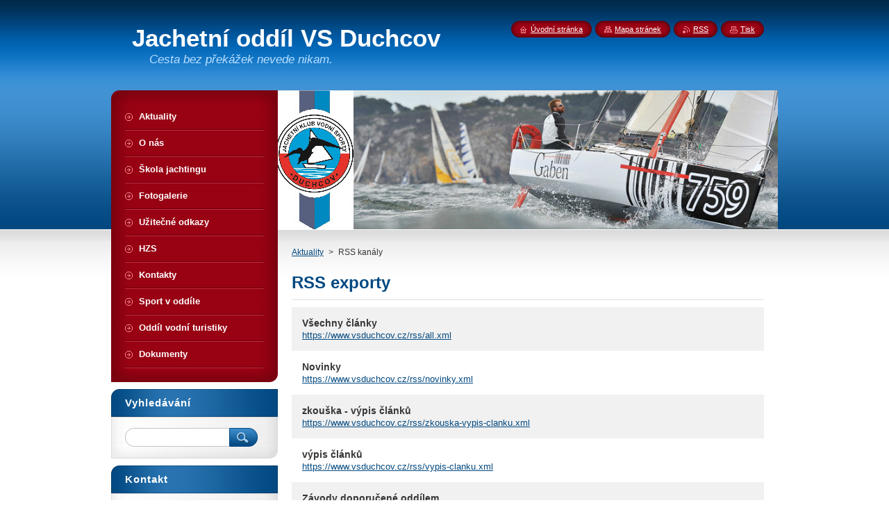

--- FILE ---
content_type: text/html; charset=UTF-8
request_url: https://www.vsduchcov.cz/rss/
body_size: 4863
content:
<!--[if lte IE 9]><!DOCTYPE HTML PUBLIC "-//W3C//DTD HTML 4.01 Transitional//EN" "https://www.w3.org/TR/html4/loose.dtd"><![endif]-->
<!DOCTYPE html>
<!--[if IE]><html class="ie" lang="cs"><![endif]-->
<!--[if gt IE 9]><!--> 
<html lang="cs">
<!--<![endif]-->
    <head>
        <!--[if lt IE 8]><meta http-equiv="X-UA-Compatible" content="IE=EmulateIE7"><![endif]--><!--[if IE 8]><meta http-equiv="X-UA-Compatible" content="IE=EmulateIE8"><![endif]--><!--[if IE 9]><meta http-equiv="X-UA-Compatible" content="IE=EmulateIE9"><![endif]-->
        <base href="https://www.vsduchcov.cz/">
  <meta charset="utf-8">
  <meta name="description" content="">
  <meta name="keywords" content="">
  <meta name="generator" content="Webnode">
  <meta name="apple-mobile-web-app-capable" content="yes">
  <meta name="apple-mobile-web-app-status-bar-style" content="black">
  <meta name="format-detection" content="telephone=no">
    <link rel="icon" type="image/svg+xml" href="/favicon.svg" sizes="any">  <link rel="icon" type="image/svg+xml" href="/favicon16.svg" sizes="16x16">  <link rel="icon" href="/favicon.ico"><link rel="canonical" href="https://www.vsduchcov.cz/rss/">
<script type="text/javascript">(function(i,s,o,g,r,a,m){i['GoogleAnalyticsObject']=r;i[r]=i[r]||function(){
			(i[r].q=i[r].q||[]).push(arguments)},i[r].l=1*new Date();a=s.createElement(o),
			m=s.getElementsByTagName(o)[0];a.async=1;a.src=g;m.parentNode.insertBefore(a,m)
			})(window,document,'script','//www.google-analytics.com/analytics.js','ga');ga('create', 'UA-797705-6', 'auto',{"name":"wnd_header"});ga('wnd_header.set', 'dimension1', 'W1');ga('wnd_header.set', 'anonymizeIp', true);ga('wnd_header.send', 'pageview');var pageTrackerAllTrackEvent=function(category,action,opt_label,opt_value){ga('send', 'event', category, action, opt_label, opt_value)};</script>
  <link rel="alternate" type="application/rss+xml" href="https://vsduchcov.cz/rss/all.xml" title="">
<!--[if lte IE 9]><style type="text/css">.cke_skin_webnode iframe {vertical-align: baseline !important;}</style><![endif]-->
        <title>RSS kanály :: Jachetní oddíl VS Duchcov</title>
        <meta name="robots" content="index, follow">
        <meta name="googlebot" content="index, follow">
        <link href="https://d11bh4d8fhuq47.cloudfront.net/_system/skins/v8/50000946/css/style.css" rel="stylesheet" type="text/css" media="screen,projection,handheld,tv">
        <link href="https://d11bh4d8fhuq47.cloudfront.net/_system/skins/v8/50000946/css/print.css" rel="stylesheet" type="text/css" media="print">
        <script type="text/javascript" src="https://d11bh4d8fhuq47.cloudfront.net/_system/skins/v8/50000946/js/functions.js"></script>
        <!--[if IE]>
            <script type="text/javascript" src="https://d11bh4d8fhuq47.cloudfront.net/_system/skins/v8/50000946/js/functions-ie.js"></script>
        <![endif]-->
        <!--[if IE 6]>
            <script type="text/javascript" src="https://d11bh4d8fhuq47.cloudfront.net/_system/skins/v8/50000946/js/png.js"></script>
            <script type="text/javascript">
                DD_belatedPNG.fix('#menuzone, #menuzoneBottom, .homepage, .sitemap, .rss, .print, .homepage span, .sitemap span, .rss span, .print span, #sidebar .boxTitle, #fulltextSearchText, #fulltextSearchButton, #leftSide .boxTitle');
            </script>
        <![endif]-->
    
				<script type="text/javascript">
				/* <![CDATA[ */
					
					if (typeof(RS_CFG) == 'undefined') RS_CFG = new Array();
					RS_CFG['staticServers'] = new Array('https://d11bh4d8fhuq47.cloudfront.net/');
					RS_CFG['skinServers'] = new Array('https://d11bh4d8fhuq47.cloudfront.net/');
					RS_CFG['filesPath'] = 'https://www.vsduchcov.cz/_files/';
					RS_CFG['filesAWSS3Path'] = 'https://ea9c77c559.clvaw-cdnwnd.com/9d1c52d5088671e0c6c3e5a3d55a1489/';
					RS_CFG['lbClose'] = 'Zavřít';
					RS_CFG['skin'] = 'default';
					if (!RS_CFG['labels']) RS_CFG['labels'] = new Array();
					RS_CFG['systemName'] = 'Webnode';
						
					RS_CFG['responsiveLayout'] = 0;
					RS_CFG['mobileDevice'] = 0;
					RS_CFG['labels']['copyPasteSource'] = 'Více zde:';
					
				/* ]]> */
				</script><script type="text/javascript" src="https://d11bh4d8fhuq47.cloudfront.net/_system/client/js/compressed/frontend.package.1-3-108.js?ph=ea9c77c559"></script><style type="text/css">#content .diskuze label.postTextLabel {display: inherit !important;}</style></head>
    <body>
    <div id="siteBg">
        <div id="site">
            
            <!-- HEADER -->
            <div id="header">
                <div id="logozone">
                    <div id="logo"><a href="home/" title="Přejít na úvodní stránku."><span id="rbcSystemIdentifierLogo">Jachetní oddíl VS Duchcov</span></a></div>                    <p id="moto"><span id="rbcCompanySlogan" class="rbcNoStyleSpan">Cesta bez překážek nevede nikam.</span></p>
                </div>
            </div>
            <!-- /HEADER -->

            <div class="cleaner"><!-- / --></div>

            <!-- MAIN -->
            <div id="mainWide">
                <div id="mainContent">

                    <div id="contentRow">
                        <!-- ILLUSTRATION -->
                        <div id="illustration">
                            <img src="https://ea9c77c559.clvaw-cdnwnd.com/9d1c52d5088671e0c6c3e5a3d55a1489/200000304-684bd6946b/50000000.jpg?ph=ea9c77c559" width="720" height="200" alt="">                        </div>
                        <!-- /ILLUSTRATION -->

                        <div class="cleaner"><!-- / --></div>

                        <!-- CONTENT -->
                        <div id="content">

                            <!-- NAVIGATOR -->
                            <div id="pageNavigator" class="rbcContentBlock">        <div id="navizone" class="navigator">                       <a class="navFirstPage" href="/home/">Aktuality</a>      <span><span> &gt; </span></span>          <span id="navCurrentPage">RSS kanály</span>               </div>              <div class="cleaner"><!-- / --></div>        </div>                            <!-- /NAVIGATOR -->

                            <div class="cleaner"><!-- / --></div>

                            
 
      <div class="box">
        <div class="boxTitle"><h1>RSS exporty</h1></div>
        <div class="boxContent">
        
				
		
			 <div class="item itemBg1">
					<h2 class="title"><a href="https://www.vsduchcov.cz/rss/all.xml">Všechny články</a></h2>
					<a class="uri" href="https://www.vsduchcov.cz/rss/all.xml">https://www.vsduchcov.cz/rss/all.xml</a>
				</div>

		

			<div class="cleaner"><!-- / --></div>

				
		
			 <div class="item itemBg0">
					<h2 class="title"><a href="https://www.vsduchcov.cz/rss/novinky.xml">Novinky</a></h2>
					<a class="uri" href="https://www.vsduchcov.cz/rss/novinky.xml">https://www.vsduchcov.cz/rss/novinky.xml</a>
				</div>

		

			<div class="cleaner"><!-- / --></div>

				
		
			 <div class="item itemBg1">
					<h2 class="title"><a href="https://www.vsduchcov.cz/rss/zkouska-vypis-clanku.xml">zkouška -  výpis článků</a></h2>
					<a class="uri" href="https://www.vsduchcov.cz/rss/zkouska-vypis-clanku.xml">https://www.vsduchcov.cz/rss/zkouska-vypis-clanku.xml</a>
				</div>

		

			<div class="cleaner"><!-- / --></div>

				
		
			 <div class="item itemBg0">
					<h2 class="title"><a href="https://www.vsduchcov.cz/rss/vypis-clanku.xml">výpis článků</a></h2>
					<a class="uri" href="https://www.vsduchcov.cz/rss/vypis-clanku.xml">https://www.vsduchcov.cz/rss/vypis-clanku.xml</a>
				</div>

		

			<div class="cleaner"><!-- / --></div>

				
		
			 <div class="item itemBg1">
					<h2 class="title"><a href="https://www.vsduchcov.cz/rss/zavody-doporucene-oddilem.xml">Závody doporučené oddílem</a></h2>
					<a class="uri" href="https://www.vsduchcov.cz/rss/zavody-doporucene-oddilem.xml">https://www.vsduchcov.cz/rss/zavody-doporucene-oddilem.xml</a>
				</div>

		
		                       
        </div>
      </div>
      
      <div class="cleaner"><!-- / --></div>
	
		
                            <div class="cleaner"><!-- / --></div>

                        </div>
                        <!-- /CONTENT -->
                    </div>

                    <!-- SIDEBAR -->
                    <div id="sidebar">
   
                        <!-- MENU -->
                        


      <div id="menuzone">
        <div id="menuzoneBottom">
            <div id="menuzoneContent">


		<ul class="menu">
	<li class="first">
  
      <a href="/home/">
    
      <span>Aktuality</span>
      
  </a>
  
  </li>
	<li>
  
      <a href="/o-nas/">
    
      <span>O nás</span>
      
  </a>
  
  </li>
	<li>
  
      <a href="/skola-jachtingu/">
    
      <span>Škola jachtingu</span>
      
  </a>
  
  </li>
	<li>
  
      <a href="/fotogalerie/">
    
      <span>Fotogalerie</span>
      
  </a>
  
  </li>
	<li>
  
      <a href="/uzitecne-odkazy/">
    
      <span>Užitečné odkazy</span>
      
  </a>
  
  </li>
	<li>
  
      <a href="/hladinova-zachranna-sluzba/">
    
      <span>HZS</span>
      
  </a>
  
  </li>
	<li>
  
      <a href="/kontakty/">
    
      <span>Kontakty</span>
      
  </a>
  
  </li>
	<li>
  
      <a href="/sport/">
    
      <span>Sport v oddíle</span>
      
  </a>
  
  </li>
	<li>
  
      <a href="/oddil-vodni-turistiky/">
    
      <span>Oddíl vodní turistiky</span>
      
  </a>
  
  </li>
	<li class="last">
  
      <a href="/dokumenty/">
    
      <span>Dokumenty</span>
      
  </a>
  
  </li>
</ul>

            </div>
         </div>
      </div>

					
                        <!-- /MENU -->

                        <div class="cleaner"><!-- / --></div>

                        <!-- SEARCH -->
                        

		  <div class="box ">
        <div class="boxTitle"><h2>Vyhledávání</h2></div>
        <div class="boxContentBorder"><div class="boxContent">

		<form action="/search/" method="get" id="fulltextSearch">
        
        <input type="text" name="text" id="fulltextSearchText">
        <input id="fulltextSearchButton" type="image" src="https://d11bh4d8fhuq47.cloudfront.net/_system/skins/v8/50000946/img/search_btn.png" title="Hledat">
        <div class="cleaner"><!-- / --></div> 

		</form>

       </div></div>
      </div>

		                        <!-- /SEARCH -->

                        <div class="cleaner"><!-- / --></div>

                        <!-- CONTACT -->
                        

      <div class="box contact">
        <div class="boxTitle"><h2>Kontakt</h2></div>
        <div class="boxContentBorder"><div class="boxContent">
          
		

      <p><strong>Vodní sporty Duchcov, z.s.</strong></p>
      
      
      <p class="address">ul. Kubicových<br />
419 01 Duchcov<br />
IČ: 44 22 41 76<br />
bankovní spojení:  36536501/0100</p>

	            
      
      
      <p class="phone">tel. 774 555 876<br />
sekretář oddílu<br />
Martin Kršňák </p>

	
      
	
	    <p class="email"><a href="&#109;&#97;&#105;&#108;&#116;&#111;:&#109;&#97;&#114;&#116;&#105;&#110;&#46;&#107;&#114;&#115;&#110;&#97;&#107;&#64;&#118;&#111;&#108;&#110;&#121;&#46;&#99;&#122;"><span id="rbcContactEmail">&#109;&#97;&#114;&#116;&#105;&#110;&#46;&#107;&#114;&#115;&#110;&#97;&#107;&#64;&#118;&#111;&#108;&#110;&#121;&#46;&#99;&#122;</span></a></p>

	           

		
                   
        </div></div>
      </div> 

					
                        <!-- /CONTACT -->

                        <div class="cleaner"><!-- / --></div>

                        
                        
                        <div class="cleaner"><!-- / --></div>

                    </div>
                    <!-- /SIDEBAR -->

                    <hr class="cleaner">

                </div><!-- mainContent -->

            </div>
            <!-- MAIN -->        
            
            <!-- FOOTER -->
            <div id="footer">
                <div id="footerContent">
                    <div id="footerLeft">
                        <span id="rbcFooterText" class="rbcNoStyleSpan">© 2014 by Jirka Petr Všechna práva vyhrazena.</span>                    </div>
                    <div id="footerRight">
                        <span class="rbcSignatureText">Vytvořeno službou <a href="https://www.webnode.cz?utm_source=brand&amp;utm_medium=footer&amp;utm_campaign=premium" rel="nofollow" >Webnode</a></span>                    </div>
                </div>
            </div>
            <!-- /FOOTER -->
          
            <!-- LANG -->
            <div id="lang">
                <div id="languageSelect"></div>			
            </div>
            <!-- /LANG -->
            
            <!-- LINKS -->
            <div id="link">
                <span class="homepage"><span><a href="home/" title="Přejít na úvodní stránku.">Úvodní stránka</a></span></span>
                <span class="sitemap"><span><a href="/sitemap/" title="Přejít na mapu stránek.">Mapa stránek</a></span></span>
                <span class="rss"><span><a href="/rss/" title="RSS kanály">RSS</a></span></span>
                <span class="print"><span><a href="#" onclick="window.print(); return false;" title="Vytisknout stránku">Tisk</a></span></span>
            </div>
            <!-- /LINKS -->
           

        </div>
        <div class="cleaner"><!-- / --></div>
    </div>

    <script type="text/javascript">
    /* <![CDATA[ */

        RubicusFrontendIns.addObserver
	({
            onContentChange: function ()
            {
            	setContentSize();                
            },

            onStartSlideshow: function()
            {
                $('slideshowControl').innerHTML	= '<span>Pozastavit prezentaci<'+'/span>';
		$('slideshowControl').title = 'Pozastavit automatické procházení obrázků';
		$('slideshowControl').onclick = RubicusFrontendIns.stopSlideshow.bind(RubicusFrontendIns);
            },

            onStopSlideshow: function()
            {
                $('slideshowControl').innerHTML	= '<span>Spustit prezentaci<'+'/span>';
		$('slideshowControl').title = 'Spustit automatické procházení obrázků';
		$('slideshowControl').onclick = RubicusFrontendIns.startSlideshow.bind(RubicusFrontendIns);
            },

            onShowImage: function()
            {
                if (RubicusFrontendIns.isSlideshowMode())
		{
                    $('slideshowControl').innerHTML = '<span>Pozastavit prezentaci<'+'/span>';
                    $('slideshowControl').title	= 'Pozastavit automatické procházení obrázků';
                    $('slideshowControl').onclick = RubicusFrontendIns.stopSlideshow.bind(RubicusFrontendIns);
		}
                setContentSize();
            }
	});

        if (!$('detailScript'))
        {
            window.onload = setContentSize;
        }
        document.body.onresize = setContentSize;
        window.onresize = setContentSize;

        RubicusFrontendIns.addFileToPreload('https://d11bh4d8fhuq47.cloudfront.net/_system/skins/v8/50000946/img/loading.gif');

    /* ]]> */
    </script>

  <div id="rbcFooterHtml"></div><script type="text/javascript">var keenTrackerCmsTrackEvent=function(id){if(typeof _jsTracker=="undefined" || !_jsTracker){return false;};try{var name=_keenEvents[id];var keenEvent={user:{u:_keenData.u,p:_keenData.p,lc:_keenData.lc,t:_keenData.t},action:{identifier:id,name:name,category:'cms',platform:'WND1',version:'2.1.157'},browser:{url:location.href,ua:navigator.userAgent,referer_url:document.referrer,resolution:screen.width+'x'+screen.height,ip:'3.143.228.163'}};_jsTracker.jsonpSubmit('PROD',keenEvent,function(err,res){});}catch(err){console.log(err)};};</script></body>
</html>

